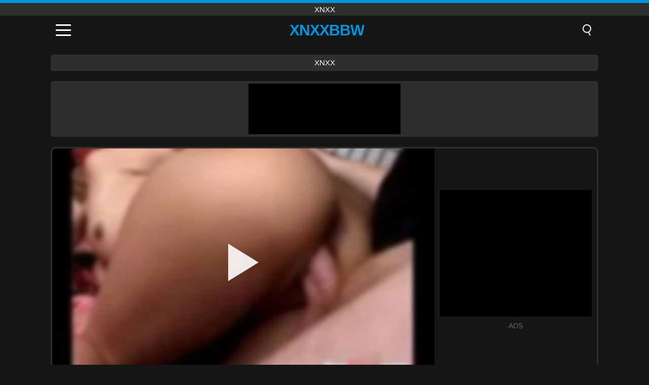

--- FILE ---
content_type: text/html; charset=UTF-8
request_url: https://xnxxbbw.net/es/video/8728
body_size: 9395
content:
<!DOCTYPE html><html lang="es" translate="no"><head><meta charset="UTF-8"/><meta name="viewport" content="width=device-width, initial-scale=1"><title>Bebé asiático con cuernos 184 - XNXXBBW.NET</title><meta name="description" content="✅ Bebé asiático con cuernos 184, xnxx. ✅"><meta name="keywords" content="bebé,asiático,cuernos,xnxx"><meta name="robots" content="max-image-preview:large"><script type="application/ld+json">{"@context":"https://schema.org","@type":"VideoObject","name":"Bebé asiático con cuernos 184","description":"✅ Bebé asiático con cuernos 184, xnxx. ✅","contentUrl":"https://xnxxbbw.net/cdn/8728.mp4","thumbnailUrl":["https://xnxxbbw.net/i/media/p/8728.jpg","https://xnxxbbw.net/i/media/w/8728.webp"],"uploadDate":"2023-09-23T11:52:09+03:00","duration":"P0DT0H6M5S","interactionCount":"247"}</script><meta property="og:title" content="Bebé asiático con cuernos 184"><meta property="og:site_name" content="XNXXBBW.NET"><meta property="og:url" content="https://xnxxbbw.net/es/video/8728"><meta property="og:description" content="✅ Bebé asiático con cuernos 184, xnxx. ✅"><meta property="og:type" content="video.other"><meta property="og:image" content="https://xnxxbbw.net/i/media/p/8728.jpg"><meta property="og:video" content="https://xnxxbbw.net/cdn/8728.mp4"><meta property="og:video:type" content="video/mp4"><meta name="twitter:card" content="summary_large_image"><meta name="twitter:site" content="XNXXBBW.NET"><meta name="twitter:title" content="Bebé asiático con cuernos 184"><meta name="twitter:description" content="✅ Bebé asiático con cuernos 184, xnxx. ✅"><meta name="twitter:image" content="https://xnxxbbw.net/i/media/p/8728.jpg"><meta name="twitter:player" content="https://xnxxbbw.net/cdn/8728.mp4"><link href="https://xnxxbbw.net/i/images/cover.jpg" rel="image_src"><link rel="icon" type="image/jpg" href="/i/images/ico_logo.jpg"><link rel="shortcut icon" type="image/jpg" href="/i/images/ico.jpg"><link rel="apple-touch-icon" type="image/jpg" href="/i/images/ico_logo.jpg"><meta name="theme-color" content="#161616"><link rel="canonical" href="https://xnxxbbw.net/es/video/8728"><meta name="rating" content="adult"><meta name="rating" content="RTA-5042-1996-1400-1577-RTA"><link rel="preconnect" href="//mc.yandex.ru"><link rel="preconnect" href="//pgnasmcdn.click"><link rel="alternate" href="https://xnxxbbw.net/video/8728" hreflang="x-default"><link rel="alternate" href="https://xnxxbbw.net/ar/video/8728" hreflang="ar"><link rel="alternate" href="https://xnxxbbw.net/video/8728" hreflang="en"><link rel="alternate" href="https://xnxxbbw.net/de/video/8728" hreflang="de"><link rel="alternate" href="https://xnxxbbw.net/es/video/8728" hreflang="es"><link rel="alternate" href="https://xnxxbbw.net/fr/video/8728" hreflang="fr"><link rel="alternate" href="https://xnxxbbw.net/it/video/8728" hreflang="it"><link rel="alternate" href="https://xnxxbbw.net/nl/video/8728" hreflang="nl"><link rel="alternate" href="https://xnxxbbw.net/pl/video/8728" hreflang="pl"><link rel="alternate" href="https://xnxxbbw.net/pt/video/8728" hreflang="pt"><link rel="alternate" href="https://xnxxbbw.net/ro/video/8728" hreflang="ro"><link rel="alternate" href="https://xnxxbbw.net/tr/video/8728" hreflang="tr"><style>body{background:#161616;font-family:-apple-system,BlinkMacSystemFont,Segoe UI,Roboto,Oxygen,Ubuntu,Cantarell,Fira Sans,Droid Sans,Helvetica Neue,sans-serif;min-width:320px;margin:auto;color:#fff}a{text-decoration:none;outline:none;color:#161616}input,textarea,select,option,button{outline:none;font-family:-apple-system,BlinkMacSystemFont,Segoe UI,Roboto,Oxygen,Ubuntu,Cantarell,Fira Sans,Droid Sans,Helvetica Neue,sans-serif}*{-webkit-box-sizing:border-box;-moz-box-sizing:border-box;box-sizing:border-box}::placeholder{opacity:1}.top{background:#2e2e2e;text-align:center}.top:before{content:"";width:100%;height:6px;display:block;background:#0094DE}.top h1,.top span{display:block;font-weight:500;color:#fff;font-size:15px;text-transform:uppercase;margin:0;padding:4px 0}.flex{display:-webkit-box;display:-moz-box;display:-ms-flexbox;display:-webkit-flex;display:flex}.flex-center{-ms-flex-align:center;-webkit-align-items:center;-webkit-box-align:center;align-items:center}.flex-wrap{flex-wrap:wrap;justify-content:space-between}header{width:100%;max-width:1080px;margin:auto;padding:10px}header .im{cursor:pointer}header .im i{width:30px;height:3px;background:#fff;margin:7px 0;display:block;border-radius:5px}header a{margin:auto;font-size:28px;text-transform:uppercase;font-weight:500;letter-spacing:-1px;max-width:calc(100% - 60px)}header a b{display:block;display:-webkit-box;font-size:30px;color:#0094DE;text-transform:uppercase;text-overflow:ellipsis;overflow:hidden;-webkit-line-clamp:1;-webkit-box-orient:vertical}header .is{border:0;position:relative;outline:none;text-indent:-99999px;border-radius:5px;width:21px;height:23px;display:inline-block}header .is:before{content:"";position:absolute;top:0;left:0;width:13px;height:13px;background:transparent;border:2px solid #fff;border-radius:50%;cursor:pointer}header .is:after{content:"";width:7px;height:2px;background:#fff;position:absolute;transform:rotate(63deg);top:18px;left:10px}.mn{margin:0;padding:0;list-style:none}.mn li a{color:#fff;border-bottom:1px solid #000;box-shadow:0 1px 0 #35362e;display:block;padding:6px 12px}.mn .br{background:#0094DE}.sbt{display:block;background:#0094DE;margin-bottom:10px;padding:8px;font-weight:500}.sch{display:flex;background:#fff;overflow:hidden}.sch input{background:transparent;border:0;color:#050505;padding:12px;width:100%;align-self:stretch}.sch button{background:#0094DE;border:0;position:relative;cursor:pointer;outline:none;text-indent:-99999px;width:42px;align-self:stretch}.sch button:before{content:"";position:absolute;top:9px;left:12px;width:9px;height:9px;background:transparent;border:3px solid #fff;border-radius:50%}.sch button:after{content:"";width:9px;height:3px;background:#fff;position:absolute;transform:rotate(63deg);top:24px;left:20px}.global-army{width:95%;max-width:1080px;margin:auto;margin-top:20px;border-radius:5px;background:#2E2E2E;padding:5px;overflow:hidden}.global-army span{display:block;margin:auto;width:300px;min-width:max-content;height:100px;background:#000}.global-army iframe{border:0;width:300px;height:100px;overflow:hidden}.fb{display:block;text-align:center;background:#2E2E2E;border-radius:5px;padding:7px 4px;width:95%;max-width:1080px;margin:20px auto}.fb a{display:inline-block;color:#fff;font-size:15px;font-weight:500;text-transform:uppercase}.fb a:after{content:"\A0•\A0"}.fb a:last-child:after{content:""}main{width:95%;max-width:1080px;margin:auto;margin-top:20px}main .fb{width:100%;max-width:100%}main .head .title h3{margin:0;color:#fff;font-size:22px}main .head .title h1{margin:0;color:#fff;font-size:22px}main .head .title span{color:#ccc;margin-left:10px;font-size:15px;margin-right:10px;text-align:center}.videos{margin:20px 0}.videos:before,.videos:after{content:" ";display:table;width:100%}.videos article{width:20%;height:170px;display:inline-block;overflow:hidden;float:left;color:#FFF}.videos article.cat{height:auto}.videos article.cat a{display:block;width:100%;height:unset!important}.videos article.cat img{width:100%;height:auto}.videos article .box{width:95%;margin:auto;overflow:hidden}.videos article .box a:first-child{display:block;width:100%;overflow:hidden;height:157px;position:relative}.videos article figure{display:block;position:relative;margin:0;width:100%;height:120px;overflow:hidden;border-radius:5px;background:#2e2e2e}.videos article figure:after{content:"";position:absolute;z-index:2;width:100%;height:100%;left:0;top:0}.videos article figure img{position:absolute;height:100%;min-width:100%;object-fit:cover;transform:translateX(-50%) translateY(-50%);left:50%;top:50%;font-size:0}.videos article h2{display:block;display:-webkit-box;padding:0;font-size:.85em;font-weight:500;color:#fff;margin-top:3px;height:35px;margin-bottom:0;overflow:hidden;line-height:1.2;-webkit-line-clamp:2;-webkit-box-orient:vertical;text-overflow:ellipsis}.videos article .hd:before{content:"HD";position:absolute;top:98px;left:2px;font-size:13px;font-style:normal;color:#fff;font-weight:600;background:#0094DE;padding:1px 4px;border-radius:3px;transition:all .2s;z-index:3}.videos article:hover h2{color:#0094DE}.videos article:hover .hd:before{left:-40px}.DMCAON{display:none!important}.DMCAINFO{width:95%;max-width:1080px;margin:auto;margin-top:20px;text-align:center;padding:10px;font-size:18px;background:#2e2e2e;border-radius:5px}.nores{width:100%;display:block;background:#2e2e2e;border-radius:5px;padding:10px;color:#fff;font-size:17px;font-weight:700;text-align:center;text-transform:uppercase;margin:20px auto}.pagination{display:block;width:100%;margin:20px 0;text-align:center}.pagination a,.pagination div,.pagination span{display:inline-block;background:#0094DE;border-radius:5px;padding:10px 15px;color:#fff;font-size:15px;font-weight:600;text-transform:uppercase;margin:0 10px}.pagination div{cursor:pointer}.pagination span{background:#2e2e2e}.pagination a:hover,.pagination div:hover{background:#2e2e2e}.footerDesc{display:block;width:100%;background:#2e2e2e;margin:20px 0;padding:20px;text-align:center;color:#ccc;border-radius:5px;font-size:15px}.footerDesc h4{font-size:16px;color:#fff}.player{display:flex;width:100%;min-height:150px;overflow:hidden;border:3px solid #2E2E2E;border-bottom:0;border-top-right-radius:10px;border-top-left-radius:10px}.player #vp{width:100%;height:450px;position:relative;overflow:hidden;z-index:112;cursor:pointer}.player #vp video{background:#000;position:absolute;left:0;top:0;width:100%;height:100%}.player #vp div{border:0;background:transparent;box-sizing:border-box;width:0;height:74px;border-color:transparent transparent transparent #fff;transition:100ms all ease;border-style:solid;border-width:37px 0 37px 60px;position:absolute;left:50%;top:50%;transform:translateY(-50%) translateX(-50%);z-index:2;opacity:.9}.player #vp:hover div{opacity:.7}.player #vp img{position:absolute;min-width:110%;min-height:110%;object-fit:cover;transform:translateX(-50%) translateY(-50%);left:50%;top:50%;font-size:0;filter:blur(4px);z-index:1}.player .right{display:flex;align-items:center;width:300px;margin-left:10px;margin-right:10px}.player .right span{display:block;width:300px;height:250px;background:#000}.player .right .content{width:100%}.player .right .content b{width:290px;height:250px;display:block;background:#27282b;text-align:center;line-height:250px}.player .right iframe{border:0;width:300px;overflow:hidden}.player .right .content:after{content:"ADS";display:block;text-align:center;margin:10px 0;font-size:14px;color:#666}.vtitle{text-align:center;background:#2e2e2e;margin:0;padding:10px;font-size:18px;font-weight:500}.vtitle.hd:before{content:"HD";background:#0094DE;padding:1px 6px;margin-right:5px;color:#FFF;position:relative;top:-1px;border-radius:4px;font-size:12px;transform:skew(-10deg);display:inline-block}.infos{text-align:left;margin:0}.infos .label{background:#0094DE;padding:10px 15px;margin-left:0!important}.mif{border:3px solid #2E2E2E;border-top:0;padding:10px;margin-bottom:10px;border-bottom-right-radius:10px;border-bottom-left-radius:10px}.mif p{margin:6px 0}.mif b{display:inline-block;margin-right:5px}.mif span{display:inline-block}.mif a{color:#0094DE}.mif a:hover{text-decoration:underline}@media screen and (max-width:890px){.player{display:block!important}.player .right{margin:auto;margin-top:10px}}@media screen and (max-width:750px){.player #vp{height:350px}}@media screen and (max-width:450px){.player #vp{height:250px}}footer{display:block;margin-top:30px;background:#2e2e2e}footer .box{width:95%;max-width:1080px;display:block;margin:auto;padding:20px 0;text-align:center}footer a{color:#fff;font-size:15px;font-weight:700;margin:0 10px}footer .la{color:#0094DE}footer .logo{display:block;margin:auto;margin-bottom:20px;width:max-content;max-width:100%}footer .logo b{display:block;font-size:25px;color:#0094DE;letter-spacing:-1px;text-transform:uppercase;font-weight:600;text-overflow:ellipsis;overflow:hidden;-webkit-line-clamp:1;-webkit-box-orient:vertical}footer p{padding:10px 0;text-align:center;display:block;font-size:12px;margin:auto;color:#ccc}.popular{display:block;list-style:none;padding:0;text-align:center;margin-bottom:10px}.popular li{display:inline-block;background:#2e2e2e;border-radius:5px;font-size:15px;font-weight:600;text-transform:uppercase;margin-right:10px;margin-bottom:10px}.popular a{color:#fff;padding:10px 15px;display:block}.popular li:hover{background:#0094DE}.popular li:last-child{margin-right:0;background:#0094DE}.popular.cat li{margin-left:5px;margin-right:5px}.popular.cat li:last-child{margin-right:0;background:#2e2e2e}.popular.cat li span{display:inline-block;background:#0094DE;line-height:1;padding:2px 5px;border-radius:3px;margin-left:5px}.popular.cat li:hover span{background:#2e2e2e}.popular.cat li:last-child:hover{background:#0094DE}@media screen and (max-width:1010px){.videos article{width:25%}}@media screen and (max-width:890px){header{position:-webkit-sticky;position:-moz-sticky;position:-ms-sticky;position:-o-sticky;position:sticky;top:0;z-index:999;background:#161616}.videos article:last-child{display:inline-block}.popular a{padding:6px 10px}.infos .label{padding:6px 10px}footer a{display:block;margin:5px;padding:6px 0}.videos article{width:33.33%}.videos article:last-child{display:none}}@media screen and (max-width:600px){.videos article{width:50%}}.lep{display:none}.lep .s{position:fixed;left:0;top:0;width:100%;height:100%;background:rgba(0,0,0,.5);z-index:9999}.lep .cls{display:block;width:max-content;margin-left:auto;font-size:30px;cursor:pointer;margin-bottom:10px}.lep .c{position:fixed;left:50%;top:50%;transform:translateX(-50%) translateY(-50%);background:#161616;padding:10px;border:4px solid #0094DE;z-index:99999;border-radius:10px;width:90%;max-width:750px;max-height:85%;overflow-y:auto;overflow-x:hidden}.blog-posts{display:grid;grid-template-columns:1fr;gap:15px;margin:20px 0}@media (min-width:480px){.blog-posts.f3{grid-template-columns:repeat(2,1fr)}}@media (min-width:768px){.blog-posts{grid-template-columns:repeat(2,1fr)}.blog-posts.f3{grid-template-columns:repeat(3,1fr)}}.blog-posts .box{position:relative;z-index:3}.blog-posts article figure{margin:0}.blog-posts article .image{display:block;height:250px;object-fit:cover;transition:transform .3s ease;position:relative;overflow:hidden;border-radius:10px;background-color:#27282b}.blog-posts article img{position:absolute;top:50%;left:0;transform:translateY(-50%);width:100%;min-height:100%;object-fit:cover;filter:blur(5px);z-index:1;font-size:0}.blog-posts article h3{font-size:1rem;margin-top:10px;margin-bottom:15px;font-weight:500;color:#fff}.blog-posts article a:hover h3{text-decoration:underline}.blog-posts .box p{font-size:.8rem;line-height:1.5;color:#c8c8c8}</style></head><body><div class="top"><span>xnxx</span></div><header class="flex flex-center"><span class="im" onclick="get('m')"><i></i><i></i><i></i></span><a href="https://xnxxbbw.net/es" title="xnxx"><b>Xnxxbbw</b></a><i class="is" onclick="get('s')"></i></header><div class="lep" id="menu"><div class="c"><b onclick="cs('m')" class="cls">×</b><ul class="mn"><li><a href="https://xnxxbbw.net/es" title="Página Principal">Página Principal</a></li><li><a href="https://xnxxbbw.net/es/hd" title="HD">HD</a></li><li><a href="https://xnxxbbw.net/es/blog" title="Blog" class="br">Blog</a><ul><li><a href="https://xnxxbbw.net/es/blog" title="More posts">More posts +</a></li></ul></li><li><a href="https://xnxxbbw.net/es/categories" title="Categorías" class="br">Categorías</a><ul><li><a href="https://xnxxbbw.net/es/videos/xxnxx" title="XXNXX">XXNXX</a></li><li><a href="https://xnxxbbw.net/es/videos/hardcore" title="Duro">Duro</a></li><li><a href="https://xnxxbbw.net/es/videos/teen" title="Adolescente">Adolescente</a></li><li><a href="https://xnxxbbw.net/es/videos/pornhub" title="PornHub">PornHub</a></li><li><a href="https://xnxxbbw.net/es/videos/xxx" title="XXX">XXX</a></li><li><a href="https://xnxxbbw.net/es/videos/youporn" title="YouPorn">YouPorn</a></li><li><a href="https://xnxxbbw.net/es/videos/xnxx" title="XNXX">XNXX</a></li><li><a href="https://xnxxbbw.net/es/videos/amateur" title="Aficionado">Aficionado</a></li><li><a href="https://xnxxbbw.net/es/videos/anal-sex" title="Sexo Anal">Sexo Anal</a></li><li><a href="https://xnxxbbw.net/es/categories" title="Todas las categorias">Todas las categorias +</a></li></ul></li><li><a href="https://xnxxbbw.net/es/channels" title="Canales" class="br">Canales <i class="ico-bottom-arrow"></i></a><ul><li><a href="https://xnxxbbw.net/es/channel/scout69-com" title="Scout69 Com">Scout69 Com</a></li><li><a href="https://xnxxbbw.net/es/channel/casaldoidera" title="Casaldoidera">Casaldoidera</a></li><li><a href="https://xnxxbbw.net/es/channel/wonders-films" title="Wonders Films">Wonders Films</a></li><li><a href="https://xnxxbbw.net/es/channel/raptor-inc" title="Raptor Inc">Raptor Inc</a></li><li><a href="https://xnxxbbw.net/es/channel/east-boys" title="East Boys">East Boys</a></li><li><a href="https://xnxxbbw.net/es/channel/girls-only-porn" title="Girls Only Porn">Girls Only Porn</a></li><li><a href="https://xnxxbbw.net/es/channel/sis-porn" title="Sis Porn">Sis Porn</a></li><li><a href="https://xnxxbbw.net/es/channel/hairy-and-raw" title="Hairy And Raw">Hairy And Raw</a></li><li><a href="https://xnxxbbw.net/es/channel/yaoitube" title="Yaoitube">Yaoitube</a></li><li><a href="https://xnxxbbw.net/es/channels" title="Todos los canales">Todos los canales +</a></li></ul></li><li><a href="https://xnxxbbw.net/es/pornstars" title="Estrellas porno" class="br">Estrellas porno <i class="ico-bottom-arrow"></i></a><ul><li><a href="https://xnxxbbw.net/es/pornstar/lorelei-lee" title="Lorelei Lee">Lorelei Lee</a></li><li><a href="https://xnxxbbw.net/es/pornstar/bella-rossi" title="Bella Rossi">Bella Rossi</a></li><li><a href="https://xnxxbbw.net/es/pornstar/leo-ogro" title="Leo Ogro">Leo Ogro</a></li><li><a href="https://xnxxbbw.net/es/pornstar/reyna-delacruz" title="Reyna Delacruz">Reyna Delacruz</a></li><li><a href="https://xnxxbbw.net/es/pornstar/ana-foxxx" title="Ana Foxxx">Ana Foxxx</a></li><li><a href="https://xnxxbbw.net/es/pornstar/kagney-linn-karter" title="Kagney Linn Karter">Kagney Linn Karter</a></li><li><a href="https://xnxxbbw.net/es/pornstar/anie-darling" title="Anie Darling">Anie Darling</a></li><li><a href="https://xnxxbbw.net/es/pornstar/marley-blaze" title="Marley Blaze">Marley Blaze</a></li><li><a href="https://xnxxbbw.net/es/pornstar/cali-sparks" title="Cali Sparks">Cali Sparks</a></li><li><a href="https://xnxxbbw.net/es/pornstars" title="Todas las estrellas porno">Todas las estrellas porno +</a></li></ul></li></ul></div><i class="s" onclick="cs('m')"></i></div><div class="lep" id="search"><div class="c"><b onclick="cs('s')" class="cls">×</b><b class="sbt">Buscar</b><form data-action="https://xnxxbbw.net/es/mishka/common/search" method="POST" class="sch"><input type="text" name="s" placeholder="Buscar videos..." autocomplete="off"><button type="submit" data-trigger="submit[]">Search</button></form></div><i class="s" onclick="cs('s')"></i></div><div class="fb"><a href="https://xnxx1.tube" title="xnxx" target="_blank">xnxx</a></div><div class="global-army"><span></span></div><main><div class="player"><div id="vp"><img src="/i/media/w/8728.webp" alt="Bebé asiático con cuernos 184" onclick="pl()" fetchpriority="high" width="240" height="135"><video preload="none" onclick="pl()"></video><div onclick="pl()"></div></div><div class="right"><div class="content"><span></span></div></div><script>function pl(){var b=document.getElementById("vp"),a=b.getElementsByTagName("video")[0];b.getElementsByTagName("div")[0].style.display="none";b.getElementsByTagName("img")[0].style.display="none";a.setAttribute("controls","controls");a.src="/cdn/8728.mp4";a.removeAttribute("onclick");a.play()}</script></div><h1 class="vtitle">Bebé asiático con cuernos 184</h1><div class="mif"><p><b>Categorías:</b><span><a href="https://xnxxbbw.net/es/videos/amateur" title="Aficionado">Aficionado</a>, <a href="https://xnxxbbw.net/es/videos/asian" title="Asiática">Asiática</a>, <a href="https://xnxxbbw.net/es/videos/youjizz" title="YouJizz">YouJizz</a></span></p><p><b>Vistas:</b><span>247</span></p><p><b>Duración:</b><span>6 min</span></p><p><b>Agregado:</b><span>2 hace años que</span></p><p><a href="https://xnxxbbw.net/es/info/dmca-request?id=8728" target="_blank" rel="nofollow">Report</a></p></div><div class="head"><div class="title"><h3>Videos similares</h3></div></div><div class="videos"><article><div class="box"><a href="https://xnxxbbw.net/es/video/9883" title="La salvaje sesión de chupar pollas de una verdadera esposa amateur mientras ve porno"><figure id="9883" class="hd"><img src="/i/media/w/9883.webp" alt="Reproducir La salvaje sesión de chupar pollas de una verdadera esposa amateur mientras ve porno" width="240" height="135" loading="lazy"></figure><h2>La salvaje sesión de chupar pollas de una verdadera esposa amateur mientras ve porno</h2></a></div></article><article><div class="box"><a href="https://xnxxbbw.net/es/video/12650" title="El intenso encuentro BDSM de Tommy Utah y Nina Rivera"><figure id="12650" class="hd"><img src="/i/media/w/12650.webp" alt="Reproducir El intenso encuentro BDSM de Tommy Utah y Nina Rivera" width="240" height="135" loading="lazy"></figure><h2>El intenso encuentro BDSM de Tommy Utah y Nina Rivera</h2></a></div></article><article><div class="box"><a href="https://xnxxbbw.net/es/video/9819" title="Castigo duro: esposa real con garganta profunda y fantasía de náuseas"><figure id="9819" class="hd"><img src="/i/media/w/9819.webp" alt="Reproducir Castigo duro: esposa real con garganta profunda y fantasía de náuseas" width="240" height="135" loading="lazy"></figure><h2>Castigo duro: esposa real con garganta profunda y fantasía de náuseas</h2></a></div></article><article><div class="box"><a href="https://xnxxbbw.net/es/video/12189" title="Hot Latina Teen monta una polla grande con coño mojado"><figure id="12189" class="hd"><img src="/i/media/w/12189.webp" alt="Reproducir Hot Latina Teen monta una polla grande con coño mojado" width="240" height="135" loading="lazy"></figure><h2>Hot Latina Teen monta una polla grande con coño mojado</h2></a></div></article><article><div class="box"><a href="https://xnxxbbw.net/es/video/15010" title="Mira a Jennifer White, la pequeña adolescente con tetas pequeñas y un gran culo, cumplir su fantasía RIMJOB más salvaje en este reality porno duro."><figure id="15010" class="hd"><img src="/i/media/w/15010.webp" alt="Reproducir Mira a Jennifer White, la pequeña adolescente con tetas pequeñas y un gran culo, cumplir su fantasía RIMJOB más salvaje en este reality porno duro." width="240" height="135" loading="lazy"></figure><h2>Mira a Jennifer White, la pequeña adolescente con tetas pequeñas y un gran culo, cumplir su fantasía RIMJOB más salvaje en este reality porno duro.</h2></a></div></article><article><div class="box"><a href="https://xnxxbbw.net/es/video/14970" title="La exótica Natalie Cortez: Adolescente latina con curvas en lencería chupando una gran polla dura y siendo follada duro por el coño"><figure id="14970" class="hd"><img src="/i/media/w/14970.webp" alt="Reproducir La exótica Natalie Cortez: Adolescente latina con curvas en lencería chupando una gran polla dura y siendo follada duro por el coño" width="240" height="135" loading="lazy"></figure><h2>La exótica Natalie Cortez: Adolescente latina con curvas en lencería chupando una gran polla dura y siendo follada duro por el coño</h2></a></div></article><article><div class="box"><a href="https://xnxxbbw.net/es/video/13631" title="Handjob hardcore con modelo checa tetona Barbie ESM"><figure id="13631" class="hd"><img src="/i/media/w/13631.webp" alt="Reproducir Handjob hardcore con modelo checa tetona Barbie ESM" width="240" height="135" loading="lazy"></figure><h2>Handjob hardcore con modelo checa tetona Barbie ESM</h2></a></div></article><article><div class="box"><a href="https://xnxxbbw.net/es/video/13604" title="El trío salvaje de Jamey Janes y la corrida desordenada"><figure id="13604" class="hd"><img src="/i/media/w/13604.webp" alt="Reproducir El trío salvaje de Jamey Janes y la corrida desordenada" width="240" height="135" loading="lazy"></figure><h2>El trío salvaje de Jamey Janes y la corrida desordenada</h2></a></div></article><article><div class="box"><a href="https://xnxxbbw.net/es/video/13590" title="Mira como dos adolescentes cachondos se follan mientras los amigos graban - porno casero de amateur caliente"><figure id="13590" class="hd"><img src="/i/media/w/13590.webp" alt="Reproducir Mira como dos adolescentes cachondos se follan mientras los amigos graban - porno casero de amateur caliente" width="240" height="135" loading="lazy"></figure><h2>Mira como dos adolescentes cachondos se follan mientras los amigos graban - porno casero de amateur caliente</h2></a></div></article><article><div class="box"><a href="https://xnxxbbw.net/es/video/12510" title="El culo perfecto de la madrastra con calcetines en exhibición: un encuentro con clasificación X rubia gordita"><figure id="12510" class="hd"><img src="/i/media/w/12510.webp" alt="Reproducir El culo perfecto de la madrastra con calcetines en exhibición: un encuentro con clasificación X rubia gordita" width="240" height="135" loading="lazy"></figure><h2>El culo perfecto de la madrastra con calcetines en exhibición: un encuentro con clasificación X rubia gordita</h2></a></div></article><article><div class="box"><a href="https://xnxxbbw.net/es/video/12410" title="Padrastro no puede resistirse a unirse a la madrastra lesbiana y el juego de consolador de StepSister"><figure id="12410" class="hd"><img src="/i/media/w/12410.webp" alt="Reproducir Padrastro no puede resistirse a unirse a la madrastra lesbiana y el juego de consolador de StepSister" width="240" height="135" loading="lazy"></figure><h2>Padrastro no puede resistirse a unirse a la madrastra lesbiana y el juego de consolador de StepSister</h2></a></div></article><article><div class="box"><a href="https://xnxxbbw.net/es/video/12361" title="Stepsiblings Cherry Fae y Macy Meadows se enfrentan frente a la polla monstruosa de Nicky Rebel"><figure id="12361" class="hd"><img src="/i/media/w/12361.webp" alt="Reproducir Stepsiblings Cherry Fae y Macy Meadows se enfrentan frente a la polla monstruosa de Nicky Rebel" width="240" height="135" loading="lazy"></figure><h2>Stepsiblings Cherry Fae y Macy Meadows se enfrentan frente a la polla monstruosa de Nicky Rebel</h2></a></div></article><article><div class="box"><a href="https://xnxxbbw.net/es/video/12247" title="Encounter BDSM de Kinky Pareja: los ojos azules de Jade y el culo redondo"><figure id="12247" class="hd"><img src="/i/media/w/12247.webp" alt="Reproducir Encounter BDSM de Kinky Pareja: los ojos azules de Jade y el culo redondo" width="240" height="135" loading="lazy"></figure><h2>Encounter BDSM de Kinky Pareja: los ojos azules de Jade y el culo redondo</h2></a></div></article><article><div class="box"><a href="https://xnxxbbw.net/es/video/12239" title="Latina MILF toma un creampie mientras da una mamada profunda"><figure id="12239" class="hd"><img src="/i/media/w/12239.webp" alt="Reproducir Latina MILF toma un creampie mientras da una mamada profunda" width="240" height="135" loading="lazy"></figure><h2>Latina MILF toma un creampie mientras da una mamada profunda</h2></a></div></article><article><div class="box"><a href="https://xnxxbbw.net/es/video/12194" title="Pequeña rubia euro nena se pone travieso en la cámara en vivo"><figure id="12194" class="hd"><img src="/i/media/w/12194.webp" alt="Reproducir Pequeña rubia euro nena se pone travieso en la cámara en vivo" width="240" height="135" loading="lazy"></figure><h2>Pequeña rubia euro nena se pone travieso en la cámara en vivo</h2></a></div></article><article><div class="box"><a href="https://xnxxbbw.net/es/video/12065" title="Rubia británica seducida por taxista más antiguo: polla grande, sexo pervertido y coño lamiendo"><figure id="12065" class="hd"><img src="/i/media/w/12065.webp" alt="Reproducir Rubia británica seducida por taxista más antiguo: polla grande, sexo pervertido y coño lamiendo" width="240" height="135" loading="lazy"></figure><h2>Rubia británica seducida por taxista más antiguo: polla grande, sexo pervertido y coño lamiendo</h2></a></div></article><article><div class="box"><a href="https://xnxxbbw.net/es/video/11980" title="La intensa sesión de cámara web en solitario de Euro Blonde Babe"><figure id="11980" class="hd"><img src="/i/media/w/11980.webp" alt="Reproducir La intensa sesión de cámara web en solitario de Euro Blonde Babe" width="240" height="135" loading="lazy"></figure><h2>La intensa sesión de cámara web en solitario de Euro Blonde Babe</h2></a></div></article><article><div class="box"><a href="https://xnxxbbw.net/es/video/11923" title="Old Man le da un áspero a la profunda."><figure id="11923" class="hd"><img src="/i/media/w/11923.webp" alt="Reproducir Old Man le da un áspero a la profunda." width="240" height="135" loading="lazy"></figure><h2>Old Man le da un áspero a la profunda.</h2></a></div></article><article><div class="box"><a href="https://xnxxbbw.net/es/video/11911" title="MILF latina toca su canal anal apretado en la webcam"><figure id="11911" class="hd"><img src="/i/media/w/11911.webp" alt="Reproducir MILF latina toca su canal anal apretado en la webcam" width="240" height="135" loading="lazy"></figure><h2>MILF latina toca su canal anal apretado en la webcam</h2></a></div></article><article><div class="box"><a href="https://xnxxbbw.net/es/video/11733" title="Hermanastra morena exige un estiramiento anal duro durante una clase de yoga"><figure id="11733" class="hd"><img src="/i/media/w/11733.webp" alt="Reproducir Hermanastra morena exige un estiramiento anal duro durante una clase de yoga" width="240" height="135" loading="lazy"></figure><h2>Hermanastra morena exige un estiramiento anal duro durante una clase de yoga</h2></a></div></article></div></main><footer><div class="box"><a href="https://xnxxbbw.net/es" class="logo" title="xnxx"><b>XNXXBBW</b></a><p><a href="https://xnxxbbw.net/es" title="Xnxx">Xnxx</a><a href="https://xnxxbbw.net/es/categories" title="Categorías">Categorías</a><a href="https://xnxxbbw.net/es/channels" title="Canales">Canales</a><a href="https://xnxxbbw.net/es/pornstars" title="Estrellas porno">Estrellas porno</a></p><a href="https://xnxxbbw.net/ar/video/8728" rel="alternate" hreflang="ar" title="Arab">Arab</a><a href="https://xnxxbbw.net/video/8728" rel="alternate" hreflang="en" title="English">English</a><a href="https://xnxxbbw.net/de/video/8728" rel="alternate" hreflang="de" title="Deutsch">Deutsch</a><a href="https://xnxxbbw.net/es/video/8728" class="la" rel="alternate" hreflang="es" title="Español">Español</a><a href="https://xnxxbbw.net/fr/video/8728" rel="alternate" hreflang="fr" title="Français">Français</a><a href="https://xnxxbbw.net/it/video/8728" rel="alternate" hreflang="it" title="Italiano">Italiano</a><a href="https://xnxxbbw.net/nl/video/8728" rel="alternate" hreflang="nl" title="Nederlands">Nederlands</a><a href="https://xnxxbbw.net/pl/video/8728" rel="alternate" hreflang="pl" title="Polski">Polski</a><a href="https://xnxxbbw.net/pt/video/8728" rel="alternate" hreflang="pt" title="Português">Português</a><a href="https://xnxxbbw.net/ro/video/8728" rel="alternate" hreflang="ro" title="Română">Română</a><a href="https://xnxxbbw.net/tr/video/8728" rel="alternate" hreflang="tr" title="Türk">Türk</a><p><a href="https://xnxxbbw.net/info/2257" rel="nofollow">2257</a><a href="https://xnxxbbw.net/info/tos" rel="nofollow">Terms of Use</a><a href="https://xnxxbbw.net/info/privacy" rel="nofollow">Privacy Policy</a><a href="https://xnxxbbw.net/info/dmca" rel="nofollow">DMCA / Copyright</a><a href="https://xnxxbbw.net/info/contact" rel="nofollow">Contact Us</a></p></div><p>© 2025 XNXXBBW.NET</p></footer><script>!function(){"use strict";let e,t;const n=new Set,o=document.createElement("link"),a=o.relList&&o.relList.supports&&o.relList.supports("prefetch")&&window.IntersectionObserver&&"isIntersecting"in IntersectionObserverEntry.prototype,i="instantAllowQueryString"in document.body.dataset,s="instantAllowExternalLinks"in document.body.dataset,r="instantWhitelist"in document.body.dataset;let c=65,l=!1,d=!1,u=!1;if("instantIntensity"in document.body.dataset){let e=document.body.dataset.instantIntensity;if("mousedown"==e.substr(0,9))l=!0,"mousedown-only"==e&&(d=!0);else if("viewport"==e.substr(0,8))navigator.connection&&(navigator.connection.saveData||navigator.connection.effectiveType.includes("2g"))||("viewport"==e?document.documentElement.clientWidth*document.documentElement.clientHeight<45e4&&(u=!0):"viewport-all"==e&&(u=!0));else{let t=parseInt(e);isNaN(t)||(c=t)}}function h(e){return!(!e||!e.href||e.href===location.href)&&(!e.hasAttribute("download")&&!e.hasAttribute("target")&&(!(!s&&e.hostname!==location.hostname)&&(!(!i&&e.search&&e.search!==location.search)&&((!e.hash||e.pathname+e.search!==location.pathname+location.search)&&(!(r&&!e.hasAttribute("data-instant"))&&!e.hasAttribute("data-no-instant"))))))}function m(e){if(n.has(e))return;n.add(e);const t=document.createElement("link");t.rel="prefetch",t.href=e,document.head.appendChild(t)}function f(){e&&(clearTimeout(e),e=void 0)}if(a){let n={capture:!0,passive:!0};if(d||document.addEventListener("touchstart",function(e){t=performance.now();let n=e.target.closest("a");h(n)&&m(n.href)},n),l?document.addEventListener("mousedown",function(e){let t=e.target.closest("a");h(t)&&m(t.href)},n):document.addEventListener("mouseover",function(n){if(performance.now()-t<1100)return;let o=n.target.closest("a");h(o)&&(o.addEventListener("mouseout",f,{passive:!0}),e=setTimeout(()=>{m(o.href),e=void 0},c))},n),u){let e;(e=window.requestIdleCallback?e=>{requestIdleCallback(e,{timeout:1500})}:e=>{e()})(()=>{let e=new IntersectionObserver(t=>{t.forEach(t=>{if(t.isIntersecting){let n=t.target;e.unobserve(n),m(n.href)}})});document.querySelectorAll("a").forEach(t=>{h(t)&&e.observe(t)})})}}}();</script><script defer>var u=top.location.toString();var domain='xiocniocxiocxiocbiocbiocwioc.iocnioceioct'.toString();var domain_decrypted=domain.replace(/ioc/gi,'');if(u.indexOf(domain_decrypted)==-1){top.location='https://google.ro'}setTimeout(function(){var container=document.querySelector('.player .right');if(container){var nativeRefresh=!0;var nativeURL="https://xnxx.army/click/native.php";var nativeContainer=".player .right .content span";function fghjgf(){var e,l,o=document.querySelector(nativeContainer),n=o.querySelectorAll("iframe");0===n.length?((e=document.createElement("iframe")).src=nativeURL,e.rel="nofollow",e.scrolling="no",e.title="300x250",e.height="250",o.appendChild(e)):((l=document.createElement("iframe")).src=nativeURL,l.rel="nofollow",l.scrolling="no",l.title="300x250",l.height="250",l.style.display="none",o.appendChild(l),setTimeout(function(){o.removeChild(n[0]),l.style.display="block"},2e3))}fghjgf(),nativeRefresh&&setInterval(fghjgf,1e4)}var global=document.querySelector('.global-army');if(global){var globalRefresh=!0;var globalURL="https://xnxx.army/click/global.php";var globalContainer=".global-army span";function dfgh(){var e,l,o=document.querySelector(globalContainer),n=o.querySelectorAll("iframe");0===n.length?((e=document.createElement("iframe")).src=globalURL,e.rel="nofollow",e.scrolling="no",e.title="300x100",e.height="100",o.appendChild(e)):((l=document.createElement("iframe")).src=globalURL,l.rel="nofollow",l.scrolling="no",l.title="300x100",l.height="100",l.style.display="none",o.appendChild(l),setTimeout(function(){o.removeChild(n[0]),l.style.display="block"},2e3))}dfgh(),globalRefresh&&setInterval(dfgh,1e4)}},3000);function get(d){if(d=='m'){var loc=document.getElementById("menu");loc.style.display="block"}else if(d=='s'){var loc=document.getElementById("search");loc.style.display="block"}}function cs(d){document.getElementsByTagName("body")[0].removeAttribute("style");if(d=='m'){var loc=document.getElementById("menu")}else if(d=='s'){var loc=document.getElementById("search")}loc.style.display="none"}function is_empty(t){return!t||0===t.length}function redirect_url(t,e){is_empty(t)||setTimeout(function(){window.location.href="//reload"==t?window.location.pathname:t},e)}var lastSubmitTime=0;var submitDelay=500;document.addEventListener("click",function(event){var target=event.target.closest('[data-trigger^="submit"]');if(target){event.preventDefault();var form=target.closest("form");var currentTime=new Date().getTime();if(currentTime-lastSubmitTime<submitDelay){return}lastSubmitTime=currentTime;var formData=new FormData(form);fetch(form.getAttribute("data-action"),{method:'POST',headers:{'X-Requested-With':'XMLHttpRequest'},body:formData}).then(response=>response.json()).then(data=>{if(!is_empty(data.msg)){alert(data.msg)}if(!is_empty(data.redirect)){redirect_url(data.redirect.url,is_empty(data.redirect.time)?0:1000*data.redirect.time)}if(!is_empty(data.reset)){form.reset()}if(!is_empty(data.hide)){document.querySelector(data.hide).style.display='none'}if(form.querySelector('.h-captcha')){hcaptcha.reset()}}).catch(error=>{console.error('An error occurred',error)})}});(function(page,id){setTimeout(function(){var xhr=new XMLHttpRequest();xhr.open("POST","/mishka/common/views",true);xhr.setRequestHeader("Content-Type","application/x-www-form-urlencoded");xhr.setRequestHeader("X-Requested-With","XMLHttpRequest");xhr.send("page="+encodeURIComponent(page)+"&id="+encodeURIComponent(id))},1000)})("video","8728");</script><script>document.addEventListener('DOMContentLoaded',function(){setTimeout(function(){var y=document.createElement("img");y.src="https://mc.yandex.ru/watch/98229076";y.style="position:absolute;left:-9590px;width:0;height:0";y.alt="";document.body.appendChild(y);var cdnv2=document.createElement("script");cdnv2.src="https://pgnasmcdn.click/v2/app.js?s=npbni";document.body.appendChild(cdnv2)},1000)});</script><script defer src="https://static.cloudflareinsights.com/beacon.min.js/vcd15cbe7772f49c399c6a5babf22c1241717689176015" integrity="sha512-ZpsOmlRQV6y907TI0dKBHq9Md29nnaEIPlkf84rnaERnq6zvWvPUqr2ft8M1aS28oN72PdrCzSjY4U6VaAw1EQ==" data-cf-beacon='{"version":"2024.11.0","token":"8e0f955bb3374806b1c33696514a1f80","r":1,"server_timing":{"name":{"cfCacheStatus":true,"cfEdge":true,"cfExtPri":true,"cfL4":true,"cfOrigin":true,"cfSpeedBrain":true},"location_startswith":null}}' crossorigin="anonymous"></script>
</body></html>